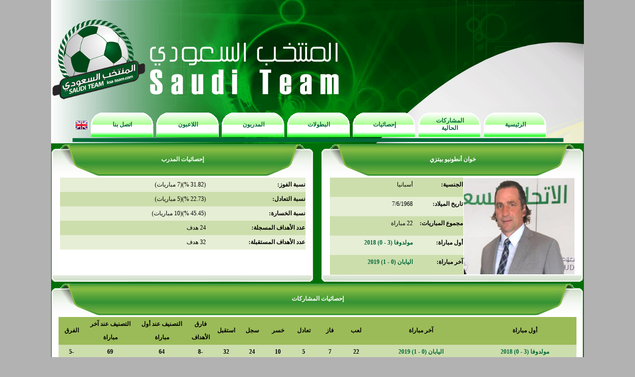

--- FILE ---
content_type: text/html; charset=windows-1256
request_url: https://ksa-team.com/coaches.php?id=49
body_size: 8101
content:




<html dir="rtl">

<head>
<meta http-equiv="Content-Language" content="ar-sa">
<meta http-equiv="Content-Type" content="text/html; charset=windows-1256">
<meta name="format-detection" content="telephone=no"/>
<title>المنتخب السعودي</title>
<link rel="stylesheet" type="text/css" href="styles.css" />
<script language="javascript" src="cal2.js"></script>
<script language="javascript" src="cal_conf2.js"></script>
<script language="javascript" type="text/javascript">

function opentex(texID)
{
if(document.getElementById(texID).style.display=='none'){
			document.getElementById(texID).style.display='';
		}else{
			document.getElementById(texID).style.display='none';
		}
}

var classid=0;
var classtype=1;
var cod=1;
function openclass(texID)
{
    classtype=texID;
    
    getclass();
    
    var texID2="td_kclass_"+texID;
    if(document.getElementById('td_kclass_1'))
    {
        document.getElementById('td_kclass_1').style.backgroundColor='';
    }
    if(document.getElementById('td_kclass_2'))
    {
        document.getElementById('td_kclass_2').style.backgroundColor='';
    }
    if(document.getElementById('td_kclass_3'))
    {
        document.getElementById('td_kclass_3').style.backgroundColor='';
    }
    if(document.getElementById(texID2))
    {
        document.getElementById(texID2).style.backgroundColor='#FFFFCC';
    }
}

function changemyclass(txt)
{
    var txt2=txt.options[txt.selectedIndex].text;
    document.getElementById('class_title').innerText=txt2;
    classid=txt.value;
    openclass(classtype);
}

function opencomp(texID)
{
    document.getElementById('cm1').style.display='none';
    document.getElementById('cm2').style.display='none';
    document.getElementById('cm3').style.display='none';
    document.getElementById('cm4').style.display='none';
    document.getElementById('cm5').style.display='none';
    
    document.getElementById('gcm1').style.border = "0px solid #000000";
    document.getElementById('gcm2').style.border = "0px solid #000000";
    document.getElementById('gcm3').style.border = "0px solid #000000";
    document.getElementById('gcm4').style.border = "0px solid #000000";
    document.getElementById('gcm5').style.border = "0px solid #000000";
    
    document.getElementById(texID).style.display='';
    document.getElementById('g'+texID).style.border = "1px solid #000000";
}

function mn_over(txt)
{
    document.getElementById('menu'+txt+'_1').style.backgroundImage='url(images/ksateam_menu2_01.png)';
    document.getElementById('menu'+txt+'_2').style.backgroundImage='url(images/ksateam_menu2_02.png)';
    document.getElementById('menu'+txt+'_3').style.backgroundImage='url(images/ksateam_menu2_03.png)';
    document.getElementById('menu'+txt+'_4').style.color='#FFFFFF';
}

function mn_out(txt)
{
    document.getElementById('menu'+txt+'_1').style.backgroundImage='url(images/ksateam_menu_01.png)';
    document.getElementById('menu'+txt+'_2').style.backgroundImage='url(images/ksateam_menu_02.png)';
    document.getElementById('menu'+txt+'_3').style.backgroundImage='url(images/ksateam_menu_03.png)';
    document.getElementById('menu'+txt+'_4').style.color='#016839';
}

function verify_fields(f1,f2,f3,f4,f5)
{
    if(f1.value=='' || f2.value=='' || f3.value=='' || f5.value=='')
    {
        alert('يجب إكمال جميع الحقول');
        return false;
    }
    else
    {
        f4.disabled=true;
	return true;
    }
    return false;
}
function gocompare(txt)
{
    if(txt==1)
    {
        var f1=document.mainform1.team.value;
        var f2="";
        var f2_val=1;
        for (i=0;i<document.mainform1.champ.length;i++)
        {
            if (document.mainform1.champ.options[i].selected)
            {
                if(document.mainform1.champ.options[i].value==0)
                {
                    f2_val=0;
                }
                if(f2=="")
                {
                    f2=document.mainform1.champ.options[i].value;
                }
                else
                {
                    f2 = f2 + "-" + document.mainform1.champ.options[i].value;
                }
            }
        }
        if(f1=='')
        {
            alert('يجب إكمال جميع الحقول');
        }
        else
        {
            var f3='';
            if(f2_val!=0)
            {
                f3='&champ='+f2;
            }
            var txt='comparison.php?type=1&team='+f1+f3;
            document.location.href=txt;
        }
    }
    else if(txt==2)
    {
        var f1_1=document.mainform2.player1.value;
        var f1_2=document.mainform2.player2.value;
        var f2=document.mainform2.champ.value;
        if(f1_1=='' || f1_2=='' || f1_1==f1_2)
        {
            alert('يجب إكمال جميع الحقول');
        }
        else
        {
            var f3='';
            if(f2!=0)
            {
                f3='&champ='+f2;
            }
            var txt='comparison.php?type=2&player1='+f1_1+'&player2='+f1_2+f3;
            document.location.href=txt;
        }
    }
    else if(txt==3)
    {
        var f1_1=document.mainform3.coach1.value;
        var f1_2=document.mainform3.coach2.value;
        var f2=document.mainform3.champ.value;
        if(f1_1=='' || f1_2=='' || f1_1==f1_2)
        {
            alert('يجب إكمال جميع الحقول');
        }
        else
        {
            var f3='';
            if(f2!=0)
            {
                f3='&champ='+f2;
            }
            var txt='comparison.php?type=3&coach1='+f1_1+'&coach2='+f1_2+f3;
            document.location.href=txt;
        }
    }
    else if(txt==4)
    {
        var f1_1=document.mainform4.champ1.value;
        var f1_2=document.mainform4.champ2.value;
        if(f1_1=='' || f1_2=='' || f1_1==f1_2)
        {
            alert('يجب إكمال جميع الحقول');
        }
        else
        {
            var txt='comparison.php?type=4&champ1='+f1_1+'&champ2='+f1_2;
            document.location.href=txt;
        }
    }
    else if(txt==5)
    {
        var f1_1=document.mainform5.year1.value;
        var f1_2=document.mainform5.year2.value;
        var f2=document.mainform5.champ.value;
        if(f1_1=='' || f1_2=='' || f1_1==f1_2)
        {
            alert('يجب إكمال جميع الحقول');
        }
        else
        {
            var f3='';
            if(f2!=0)
            {
                f3='&champ='+f2;
            }
            var txt='comparison.php?type=5&year1='+f1_1+'&year2='+f1_2+f3;
            document.location.href=txt;
        }
    }
}
</script>
</head>

<body bgcolor="#B3B2B3" topmargin="0" leftmargin="0" rightmargin="0" bottommargin="0">

<div align="center">
<table id="table_00" width="1074" border="0" cellpadding="0" cellspacing="0"  bordercolorlight="#000000" bordercolordark="#000000" style="border-collapse: collapse" dir="ltr">
<tr>
<td width="1074" valign="top">
<table id="table_01" width="1074" height="215" border="0" cellpadding="0" cellspacing="0" bordercolorlight="#000000" bordercolordark="#000000" style="border-collapse: collapse">
	<tr>
		<td background="images/ksateam_03.png" width="618" height="215" valign="bottom">
<table id="table_01" width="610" height="191" border="0" cellpadding="0" cellspacing="0" bordercolorlight="#000000" bordercolordark="#000000" style="border-collapse: collapse">
<tr>
<td width="191" align="center"><img border='0' width='190' height='190' alt='' src='logo1.png'></td>
<td width="419" align="center">&nbsp;</td>
</tr>
</table>
        </td>
		<td background="images/ksateam_04.png" width="456" height="215" align="right" valign="top">&nbsp;</td>
	</tr>
</table>
<table id="table_02" width="1074" height="74" border="0" cellpadding="0" cellspacing="0" bordercolorlight="#000000" bordercolordark="#000000" style="border-collapse: collapse" background="images/ksateam_06.png">
	<tr>
		<td width="1074" height="74">
			<table border="0" style="border-collapse: collapse" width="1074" height="70" bordercolorlight="#000000" bordercolordark="#000000" dir="rtl">
				<tr>
					<td align="center" width="80">&nbsp;</td>
					<td align="center" width="914">
						<table border="0" style="border-collapse: collapse" width="910" height="70" bordercolorlight="#000000" bordercolordark="#000000" dir="rtl">
							<tr>
								<td align="center" width="130">
									<table id="table_menu_1" width="130" height="53" border="0" cellpadding="0" cellspacing="0" dir="ltr" onmouseover="javascript:mn_over(1)" onmouseout="javascript:mn_out(1)">
										<tr>
											<td id="menu1_1" background="images/ksateam_menu_01.png" width="23" height="53">&nbsp;</td>
											<td id="menu1_2" background="images/ksateam_menu_02.png" width="85" height="53" align="center"><a id="menu1_4" class="fontmenu" href="index.php">الرئيسية<a></td>
											<td id="menu1_3" background="images/ksateam_menu_03.png" width="22" height="53">&nbsp;</td>
										</tr>
									</table>
								</td>
								<td align="center" width="130">
									<table id="table_menu_2" width="130" height="53" border="0" cellpadding="0" cellspacing="0" dir="ltr" onmouseover="javascript:mn_over(2)" onmouseout="javascript:mn_out(2)">
										<tr>
											<td id="menu2_1" background="images/ksateam_menu_01.png" width="23" height="53">&nbsp;</td>
											<td id="menu2_2" background="images/ksateam_menu_02.png" width="85" height="53" align="center"><a id="menu2_4" class="fontmenu" href="current_championships.php">المشاركات الحالية</a></td>
											<td id="menu2_3" background="images/ksateam_menu_03.png" width="22" height="53">&nbsp;</td>
										</tr>
									</table>
								</td>
								<td align="center" width="130">
									<table id="table_menu_3" width="130" height="53" border="0" cellpadding="0" cellspacing="0" dir="ltr" onmouseover="javascript:mn_over(3)" onmouseout="javascript:mn_out(3)">
										<tr>
											<td id="menu3_1" background="images/ksateam_menu_01.png" width="23" height="53">&nbsp;</td>
											<td id="menu3_2" background="images/ksateam_menu_02.png" width="85" height="53" align="center"><a id="menu3_4" class="fontmenu" href="ksa_statistics.php">إحصائيات</a></td>
											<td id="menu3_3" background="images/ksateam_menu_03.png" width="22" height="53">&nbsp;</td>
										</tr>
									</table>
								</td>
								<td align="center" width="130">
									<table id="table_menu_4" width="130" height="53" border="0" cellpadding="0" cellspacing="0" dir="ltr" onmouseover="javascript:mn_over(4)" onmouseout="javascript:mn_out(4)">
										<tr>
											<td id="menu4_1" background="images/ksateam_menu_01.png" width="23" height="53">&nbsp;</td>
											<td id="menu4_2" background="images/ksateam_menu_02.png" width="85" height="53" align="center"><a id="menu4_4" class="fontmenu" href="championships.php">البطولات</a></td>
											<td id="menu4_3" background="images/ksateam_menu_03.png" width="22" height="53">&nbsp;</td>
										</tr>
									</table>
								</td>
								<td align="center" width="130">
									<table id="table_menu_5" width="130" height="53" border="0" cellpadding="0" cellspacing="0" dir="ltr" onmouseover="javascript:mn_over(5)" onmouseout="javascript:mn_out(5)">
										<tr>
											<td id="menu5_1" background="images/ksateam_menu_01.png" width="23" height="53">&nbsp;</td>
											<td id="menu5_2" background="images/ksateam_menu_02.png" width="85" height="53" align="center"><a id="menu5_4" class="fontmenu" href="coaches.php">المدربون</a></td>
											<td id="menu5_3" background="images/ksateam_menu_03.png" width="22" height="53">&nbsp;</td>
										</tr>
									</table>
								</td>
								<td align="center" width="130">
									<table id="table_menu_6" width="130" height="53" border="0" cellpadding="0" cellspacing="0" dir="ltr" onmouseover="javascript:mn_over(6)" onmouseout="javascript:mn_out(6)">
										<tr>
											<td id="menu6_1" background="images/ksateam_menu_01.png" width="23" height="53">&nbsp;</td>
											<td id="menu6_2" background="images/ksateam_menu_02.png" width="85" height="53" align="center"><a id="menu6_4" class="fontmenu" href="players.php">اللاعبون</a></td>
											<td id="menu6_3" background="images/ksateam_menu_03.png" width="22" height="53">&nbsp;</td>
										</tr>
									</table>
								</td>
								<td align="center" width="130">
									<table id="table_menu_7" width="130" height="53" border="0" cellpadding="0" cellspacing="0" dir="ltr" onmouseover="javascript:mn_over(7)" onmouseout="javascript:mn_out(7)">
										<tr>
											<td id="menu7_1" background="images/ksateam_menu_01.png" width="23" height="53">&nbsp;</td>
											<td id="menu7_2" background="images/ksateam_menu_02.png" width="85" height="53" align="center"><a id="menu7_4" class="fontmenu" href="contact_us.php">اتصل بنا</a></td>
											<td id="menu7_3" background="images/ksateam_menu_03.png" width="22" height="53">&nbsp;</td>
										</tr>
									</table>
								</td>
							</tr>
						</table>
					</td>
					<td align="right" width="80">
              <a href='english/index.php'><img border='0' width='27' height='18' alt='English' src='images/elang.gif'></a>
                  </td>
				</tr>
			</table>
		</td>
	</tr>
</table>
<table id="table_03" width="1074" height="787" border="0" cellpadding="0" cellspacing="0" bordercolorlight="#000000" bordercolordark="#000000" style="border-collapse: collapse" dir="ltr">
	<tr>
		<td width="1074" align="center" valign="top" dir="rtl" bgcolor="#006F09" class="fontblockbody">
      <script language="javascript">
document.title=document.title+" - خوان أنطونيو بيتزي";
</script>
             <table width="1074" border="0" cellpadding="0" cellspacing="0" bordercolorlight="#000000" bordercolordark="#000000" style="border-collapse: collapse">
                    <tr>
                    <td width="530" valign="top" colspan="3">
                          
<table id='tabletitle01' width='100%' height='9' border='0' cellpadding='0' cellspacing='0' dir='ltr'>
	<tr>
		<td width='40' height='9'>
			<img src='images/ksablocktitle_01.png' width='40' height='9' alt=''></td>
		<td background='images/ksablocktitle_02.png' width='100%' height='9'>
			</td>
		<td width='41' height='9'>
			<img src='images/ksablocktitle_03.png' width='41' height='9' alt=''></td>
	</tr>
</table>
<table id='tabletitle02' width='100%' height='37' border='0' cellpadding='0' cellspacing='0' dir='ltr'>
	<tr>
		<td width='58' height='37'>
			<img src='images/ksablocktitle_04.png' width='58' height='37' alt=''></td>
		<td background='images/ksablocktitle_05.png' width='100%' height='37' align='center' valign='bottom' dir='rtl' class='fontblocktitle'>
            <a class='fontwhitea' href='coaches.php?id=49'>خوان أنطونيو بيتزي</a></td>
		<td width='58' height='37'>
			<img src='images/ksablocktitle_06.png' width='58' height='37' alt=''></td>
	</tr>
</table>
<table id='tabletitle03' width='100%' height='22' border='0' cellpadding='0' cellspacing='0' dir='ltr'>
	<tr>
		<td width='96' height='22'>
			<img src='images/ksablocktitle_07.png' width='96' height='22' alt=''></td>
		<td background='images/ksablocktitle_08.png' width='100%' height='22'>
			</td>
		<td width='96' height='22'>
			<img src='images/ksablocktitle_09.png' width='96' height='22' alt=''></td>
	</tr>
</table>
                              </td>
                    <td width="14" valign="top" ></td>
                    <td width="530" valign="top" colspan="3">
                          
<table id='tabletitle01' width='100%' height='9' border='0' cellpadding='0' cellspacing='0' dir='ltr'>
	<tr>
		<td width='40' height='9'>
			<img src='images/ksablocktitle_01.png' width='40' height='9' alt=''></td>
		<td background='images/ksablocktitle_02.png' width='100%' height='9'>
			</td>
		<td width='41' height='9'>
			<img src='images/ksablocktitle_03.png' width='41' height='9' alt=''></td>
	</tr>
</table>
<table id='tabletitle02' width='100%' height='37' border='0' cellpadding='0' cellspacing='0' dir='ltr'>
	<tr>
		<td width='58' height='37'>
			<img src='images/ksablocktitle_04.png' width='58' height='37' alt=''></td>
		<td background='images/ksablocktitle_05.png' width='100%' height='37' align='center' valign='bottom' dir='rtl' class='fontblocktitle'>
            إحصائيات المدرب</td>
		<td width='58' height='37'>
			<img src='images/ksablocktitle_06.png' width='58' height='37' alt=''></td>
	</tr>
</table>
<table id='tabletitle03' width='100%' height='22' border='0' cellpadding='0' cellspacing='0' dir='ltr'>
	<tr>
		<td width='96' height='22'>
			<img src='images/ksablocktitle_07.png' width='96' height='22' alt=''></td>
		<td background='images/ksablocktitle_08.png' width='100%' height='22'>
			</td>
		<td width='96' height='22'>
			<img src='images/ksablocktitle_09.png' width='96' height='22' alt=''></td>
	</tr>
</table>
                              </td>
                    </tr>
                    <tr>
                          
		<td width='15' background='images/ksablock_06.png'></td>
                              <td width="500" valign="top" bgcolor="#FFFFFF">
                          
<table width='100%' height='100%' border='0' cellpadding='0' cellspacing='0' dir='ltr'>
	<tr>
		<td colspan='3' width='100%' bgcolor='#FFFFFF' dir='rtl' align='center'  class='fontblockbody'>
  <font style='font-size:1pt'>&nbsp;</font>
    <table border="0" style="border-collapse: collapse" width="495" bordercolorlight="#000000" bordercolordark="#000000">
<tr>
<td align="center" class="fontblack" width="225" valign="top" rowspan="8"><a class='fontwhitea' href='coaches.php?id=49'><img border='0' width='223' height='194' alt='خوان أنطونيو بيتزي' src='allpics/coach_49.jpg'></a></td>
<td class="tabletd0 fontblack" align="right" width="100" valign="top">الجنسية:</td>
<td class="tabletd0 fontblack2" align="right"   width="170" valign="top">أسبانيا</td>
</tr>
<tr>
<td class="tabletd1 fontblack" align="right"   width="100" valign="top">تاريخ الميلاد:</td>
<td class="tabletd1 fontblack2" align="right"   width="170" valign="top">7/6/1968</td>
</tr>
<tr>
<td class="tabletd0 fontblack" align="right"   width="100" valign="top">مجموع المباريات:</td>
<td class="tabletd0 fontblack2" align="right"   width="170" valign="top">22 مباراة</td>
</tr>
<tr>
<td class="tabletd1 fontblack" align="right"   width="100" valign="top">أول مباراة:</td>
<td class="tabletd1 fontgreent" align="right"   width="170" valign="top"><a class='fontgreen' href='matches.php?id=1207'>مولدوفا (3 - 0)  2018</a></td>
</tr>
<tr>
<td class="tabletd0 fontblack" align="right"   width="100" valign="top">آخر مباراة:</td>
<td class="tabletd0 fontgreent" align="right"   width="170" valign="top"><a class='fontgreen' href='matches.php?id=1225'>اليابان (0 - 1)  2019</a></td>
</tr>
</table>
                          
    <font style='font-size:1pt'>&nbsp;</font>
</td>
	</tr>
</table>
                              </td>
                          
		<td width='15' background='images/ksablock_04.png'></td>
                        <td width="14" valign="top" ></td>
                          
		<td width='15' background='images/ksablock_06.png'></td>
                              <td width="500" valign="top" bgcolor="#FFFFFF">
                          
<table width='100%' height='100%' border='0' cellpadding='0' cellspacing='0' dir='ltr'>
	<tr>
		<td colspan='3' width='100%' bgcolor='#FFFFFF' dir='rtl' align='center'  class='fontblockbody'>
  <font style='font-size:1pt'>&nbsp;</font>
    <table border="0" style="border-collapse: collapse" width="495" bordercolorlight="#000000" bordercolordark="#000000">
<tr>
<td class="tabletd1 fontblack" align="right"   width="200" valign="top">نسبة الفوز:</td>
<td class="tabletd1 fontblack2" align="right"   width="295" valign="top">(31.82 %)(7 مباريات)</td>
</tr>
<tr>
<td class="tabletd0 fontblack" align="right"   width="200" valign="top">نسبة التعادل:</td>
<td class="tabletd0 fontblack2" align="right"   width="295" valign="top">(22.73 %)(5 مباريات)</td>
</tr>
<tr>
<td class="tabletd1 fontblack" align="right"   width="200" valign="top">نسبة الخسارة:</td>
<td class="tabletd1 fontblack2" align="right"   width="295" valign="top">(45.45 %)(10 مباريات)</td>
</tr>
<tr>
<td class="tabletd0 fontblack" align="right"   width="200" valign="top">عدد الأهداف المسجلة:</td>
<td class="tabletd0 fontblack2" align="right"   width="295" valign="top">24 هدف</td>
</tr>
<tr>
<td class="tabletd1 fontblack" align="right"   width="200" valign="top">عدد الأهداف المستقبلة:</td>
<td class="tabletd1 fontblack2" align="right"   width="295" valign="top">32 هدف</td>
</tr>
</table>
                          
    <font style='font-size:1pt'>&nbsp;</font>
</td>
	</tr>
</table>
                              </td>
                          
		<td width='15' background='images/ksablock_04.png'></td>
                        </tr>
                    <tr>
                    <td width="530" valign="top" colspan="3">
                          
<table width='100%' height='100%' border='0' cellpadding='0' cellspacing='0' dir='ltr'>
	<tr>
		<td width='15' height='14'>
			<img src='images/ksablock_07.png' width='15' height='14' alt=''></td>
		<td colspan='3' background='images/ksablock_08.png' width='100%' height='14'>
		    </td>
		<td width='15' height='14'>
			<img src='images/ksablock_09.png' width='15' height='14' alt=''></td>
	</tr>

</table>
                              </td>
                    <td width="14" valign="top" ></td>
                    <td width="530" valign="top" colspan="3">
                          
<table width='100%' height='100%' border='0' cellpadding='0' cellspacing='0' dir='ltr'>
	<tr>
		<td width='15' height='14'>
			<img src='images/ksablock_07.png' width='15' height='14' alt=''></td>
		<td colspan='3' background='images/ksablock_08.png' width='100%' height='14'>
		    </td>
		<td width='15' height='14'>
			<img src='images/ksablock_09.png' width='15' height='14' alt=''></td>
	</tr>

</table>
                              </td>
</tr>
</table>
    <p class="fontbr"></p>
             <table width="1074" border="0" cellpadding="0" cellspacing="0" bordercolorlight="#000000" bordercolordark="#000000" style="border-collapse: collapse">
                    <tr>
                    <td width="1074" valign="top" colspan="3">
                          
<table id='tabletitle01' width='100%' height='9' border='0' cellpadding='0' cellspacing='0' dir='ltr'>
	<tr>
		<td width='40' height='9'>
			<img src='images/ksablocktitle_01.png' width='40' height='9' alt=''></td>
		<td background='images/ksablocktitle_02.png' width='100%' height='9'>
			</td>
		<td width='41' height='9'>
			<img src='images/ksablocktitle_03.png' width='41' height='9' alt=''></td>
	</tr>
</table>
<table id='tabletitle02' width='100%' height='37' border='0' cellpadding='0' cellspacing='0' dir='ltr'>
	<tr>
		<td width='58' height='37'>
			<img src='images/ksablocktitle_04.png' width='58' height='37' alt=''></td>
		<td background='images/ksablocktitle_05.png' width='100%' height='37' align='center' valign='bottom' dir='rtl' class='fontblocktitle'>
            إحصائيات المشاركات</td>
		<td width='58' height='37'>
			<img src='images/ksablocktitle_06.png' width='58' height='37' alt=''></td>
	</tr>
</table>
<table id='tabletitle03' width='100%' height='22' border='0' cellpadding='0' cellspacing='0' dir='ltr'>
	<tr>
		<td width='96' height='22'>
			<img src='images/ksablocktitle_07.png' width='96' height='22' alt=''></td>
		<td background='images/ksablocktitle_08.png' width='100%' height='22'>
			</td>
		<td width='96' height='22'>
			<img src='images/ksablocktitle_09.png' width='96' height='22' alt=''></td>
	</tr>
</table>
                              </td>
                          </tr>
                    <tr>
                          
		<td width='15' background='images/ksablock_06.png'></td>
                              <td width="1044" valign="top" bgcolor="#FFFFFF">
                          
<table width='100%' height='100%' border='0' cellpadding='0' cellspacing='0' dir='ltr'>
	<tr>
		<td colspan='3' width='100%' bgcolor='#FFFFFF' dir='rtl' align='center'  class='fontblockbody'>
  <font style='font-size:1pt'>&nbsp;</font>
    <table border="0" style="border-collapse: collapse" width="100%" bordercolorlight="#000000" bordercolordark="#000000" class="fontblack">
	<tr>
 		<td class="tablehead" width="20%" align="center">أول مباراة</td>
		<td class="tablehead" width="20%" align="center">آخر مباراة</td>
		<td class="tablehead" width="5%" align="center">لعب</td>
		<td class="tablehead" width="5%" align="center">فاز</td>
		<td class="tablehead" width="5%" align="center">تعادل</td>
 		<td class="tablehead" width="5%" align="center">خسر</td>
		<td class="tablehead" width="5%" align="center">سجل</td>
		<td class="tablehead" width="5%" align="center">استقبل</td>
		<td class="tablehead" width="5%" align="center">فارق الأهداف</td>
		<td class="tablehead" width="10%" align="center">التصنيف عند أول مباراة</td>
 		<td class="tablehead" width="10%" align="center">التصنيف عند آخر مباراة</td>
		<td class="tablehead" width="5%" align="center">الفرق</td>
	</tr>
	<tr>
 		<td class="tabletd0" width="20%" align="center"><a class='fontgreen' href='matches.php?id=1207'>مولدوفا (3 - 0)  2018</a></td>
		<td class="tabletd0" width="20%" align="center"><a class='fontgreen' href='matches.php?id=1225'>اليابان (0 - 1)  2019</a></td>
		<td class="tabletd0" width="5%" align="center">22</td>
		<td class="tabletd0" width="5%" align="center">7</td>
		<td class="tabletd0" width="5%" align="center">5</td>
 		<td class="tabletd0" width="5%" align="center">10</td>
		<td class="tabletd0" width="5%" align="center">24</td>
		<td class="tabletd0" width="5%" align="center">32</td>
		<td class="tabletd0" width="5%" align="center">-8</td>
		<td class="tabletd0" width="10%" align="center">64</td>
 		<td class="tabletd0" width="10%" align="center">69</td>
		<td class="tabletd0" width="5%" align="center">-5</td>
	</tr>
        </table>
                          
    <font style='font-size:1pt'>&nbsp;</font>
</td>
	</tr>
</table>
                              </td>
                          
		<td width='15' background='images/ksablock_04.png'></td>
                              </tr>
                    <tr>
                    <td width="1074" valign="top" colspan="3">
                          
<table width='100%' height='100%' border='0' cellpadding='0' cellspacing='0' dir='ltr'>
	<tr>
		<td width='15' height='14'>
			<img src='images/ksablock_07.png' width='15' height='14' alt=''></td>
		<td colspan='3' background='images/ksablock_08.png' width='100%' height='14'>
		    </td>
		<td width='15' height='14'>
			<img src='images/ksablock_09.png' width='15' height='14' alt=''></td>
	</tr>

</table>
                              </td>
                          </tr>
                          </table>
<p class="fontbr"></p>
             <table width="1074" border="0" cellpadding="0" cellspacing="0" bordercolorlight="#000000" bordercolordark="#000000" style="border-collapse: collapse">
                    <tr>
                    <td width="1074" valign="top" colspan="3">
                          
<table id='tabletitle01' width='100%' height='9' border='0' cellpadding='0' cellspacing='0' dir='ltr'>
	<tr>
		<td width='40' height='9'>
			<img src='images/ksablocktitle_01.png' width='40' height='9' alt=''></td>
		<td background='images/ksablocktitle_02.png' width='100%' height='9'>
			</td>
		<td width='41' height='9'>
			<img src='images/ksablocktitle_03.png' width='41' height='9' alt=''></td>
	</tr>
</table>
<table id='tabletitle02' width='100%' height='37' border='0' cellpadding='0' cellspacing='0' dir='ltr'>
	<tr>
		<td width='58' height='37'>
			<img src='images/ksablocktitle_04.png' width='58' height='37' alt=''></td>
		<td background='images/ksablocktitle_05.png' width='100%' height='37' align='center' valign='bottom' dir='rtl' class='fontblocktitle'>
            المباريات التي أشرف عليها</td>
		<td width='58' height='37'>
			<img src='images/ksablocktitle_06.png' width='58' height='37' alt=''></td>
	</tr>
</table>
<table id='tabletitle03' width='100%' height='22' border='0' cellpadding='0' cellspacing='0' dir='ltr'>
	<tr>
		<td width='96' height='22'>
			<img src='images/ksablocktitle_07.png' width='96' height='22' alt=''></td>
		<td background='images/ksablocktitle_08.png' width='100%' height='22'>
			</td>
		<td width='96' height='22'>
			<img src='images/ksablocktitle_09.png' width='96' height='22' alt=''></td>
	</tr>
</table>
                              </td>
                          </tr>
                    <tr>
                          
		<td width='15' background='images/ksablock_06.png'></td>
                              <td width="1044" valign="top" bgcolor="#FFFFFF">
                          
<table width='100%' height='100%' border='0' cellpadding='0' cellspacing='0' dir='ltr'>
	<tr>
		<td colspan='3' width='100%' bgcolor='#FFFFFF' dir='rtl' align='center'  class='fontblockbody'>
  <font style='font-size:1pt'>&nbsp;</font>
    <table border="0" style="border-collapse: collapse" width="100%" bordercolorlight="#000000" bordercolordark="#000000" class="fontblack">
	<tr>
 		<td class="tablehead" width="10%" align="center">#</td>
		<td class="tablehead" width="20%" align="center">التاريخ</td>
		<td class="tablehead" width="30%" align="center" colspan="2">المباراة</td>
		<td class="tablehead" width="10%" align="center">النتيجة</td>
		<td class="tablehead" width="30%" align="center">البطولة</td>
	</tr>
	<tr>
		<td class="tabletd0" width="10%" align="center">1</td>
		<td class="tabletd0" width="20%" align="center">26/2/2018</td>
		<td class="tabletd0" width="15%" align="center"><img border='0' alt='السعودية' src='flags/country_tiny_1.jpg'><br>السعودية</td>
		<td class="tabletd0" width="15%" align="center"><img border='0' alt='مولدوفا' src='flags/country_tiny_122.jpg'><br>مولدوفا</td>
		<td class="tabletd0" width="10%" align="center"><a class='fontgreen' href='matches.php?id=1207'>(3 - 0)</a></td>
		<td class="tabletd0" width="30%" align="center"><a href='championships.php?id=58' class='fontgreen'>مباريات ودية دولية</a></td>
	</tr>
    	<tr>
		<td class="tabletd1" width="10%" align="center">2</td>
		<td class="tabletd1" width="20%" align="center">28/2/2018</td>
		<td class="tabletd1" width="15%" align="center"><img border='0' alt='العراق' src='flags/country_tiny_91.jpg'><br>العراق</td>
		<td class="tabletd1" width="15%" align="center"><img border='0' alt='السعودية' src='flags/country_tiny_1.jpg'><br>السعودية</td>
		<td class="tabletd1" width="10%" align="center"><a class='fontgreen' href='matches.php?id=1199'>(4 - 1)</a></td>
		<td class="tabletd1" width="30%" align="center"><a href='championships.php?id=58' class='fontgreen'>مباريات ودية دولية</a></td>
	</tr>
    	<tr>
		<td class="tabletd0" width="10%" align="center">3</td>
		<td class="tabletd0" width="20%" align="center">23/3/2018</td>
		<td class="tabletd0" width="15%" align="center"><img border='0' alt='السعودية' src='flags/country_tiny_1.jpg'><br>السعودية</td>
		<td class="tabletd0" width="15%" align="center"><img border='0' alt='أوكرانيا' src='flags/country_tiny_187.jpg'><br>أوكرانيا</td>
		<td class="tabletd0" width="10%" align="center"><a class='fontgreen' href='matches.php?id=1200'>(1 - 1)</a></td>
		<td class="tabletd0" width="30%" align="center"><a href='championships.php?id=58' class='fontgreen'>مباريات ودية دولية</a></td>
	</tr>
    	<tr>
		<td class="tabletd1" width="10%" align="center">4</td>
		<td class="tabletd1" width="20%" align="center">27/3/2018</td>
		<td class="tabletd1" width="15%" align="center"><img border='0' alt='بلجيكا' src='flags/country_tiny_21.jpg'><br>بلجيكا</td>
		<td class="tabletd1" width="15%" align="center"><img border='0' alt='السعودية' src='flags/country_tiny_1.jpg'><br>السعودية</td>
		<td class="tabletd1" width="10%" align="center"><a class='fontgreen' href='matches.php?id=1201'>(4 - 0)</a></td>
		<td class="tabletd1" width="30%" align="center"><a href='championships.php?id=58' class='fontgreen'>مباريات ودية دولية</a></td>
	</tr>
    	<tr>
		<td class="tabletd0" width="10%" align="center">5</td>
		<td class="tabletd0" width="20%" align="center">9/5/2018</td>
		<td class="tabletd0" width="15%" align="center"><img border='0' alt='السعودية' src='flags/country_tiny_1.jpg'><br>السعودية</td>
		<td class="tabletd0" width="15%" align="center"><img border='0' alt='الجزائر' src='flags/country_tiny_4.jpg'><br>الجزائر</td>
		<td class="tabletd0" width="10%" align="center"><a class='fontgreen' href='matches.php?id=1208'>(2 - 0)</a></td>
		<td class="tabletd0" width="30%" align="center"><a href='championships.php?id=58' class='fontgreen'>مباريات ودية دولية</a></td>
	</tr>
    	<tr>
		<td class="tabletd1" width="10%" align="center">6</td>
		<td class="tabletd1" width="20%" align="center">15/5/2018</td>
		<td class="tabletd1" width="15%" align="center"><img border='0' alt='السعودية' src='flags/country_tiny_1.jpg'><br>السعودية</td>
		<td class="tabletd1" width="15%" align="center"><img border='0' alt='اليونان' src='flags/country_tiny_76.jpg'><br>اليونان</td>
		<td class="tabletd1" width="10%" align="center"><a class='fontgreen' href='matches.php?id=1209'>(2 - 0)</a></td>
		<td class="tabletd1" width="30%" align="center"><a href='championships.php?id=58' class='fontgreen'>مباريات ودية دولية</a></td>
	</tr>
    	<tr>
		<td class="tabletd0" width="10%" align="center">7</td>
		<td class="tabletd0" width="20%" align="center">28/5/2018</td>
		<td class="tabletd0" width="15%" align="center"><img border='0' alt='إيطاليا' src='flags/country_tiny_93.jpg'><br>إيطاليا</td>
		<td class="tabletd0" width="15%" align="center"><img border='0' alt='السعودية' src='flags/country_tiny_1.jpg'><br>السعودية</td>
		<td class="tabletd0" width="10%" align="center"><a class='fontgreen' href='matches.php?id=1204'>(2 - 1)</a></td>
		<td class="tabletd0" width="30%" align="center"><a href='championships.php?id=58' class='fontgreen'>مباريات ودية دولية</a></td>
	</tr>
    	<tr>
		<td class="tabletd1" width="10%" align="center">8</td>
		<td class="tabletd1" width="20%" align="center">3/6/2018</td>
		<td class="tabletd1" width="15%" align="center"><img border='0' alt='السعودية' src='flags/country_tiny_1.jpg'><br>السعودية</td>
		<td class="tabletd1" width="15%" align="center"><img border='0' alt='بيرو' src='flags/country_tiny_142.jpg'><br>بيرو</td>
		<td class="tabletd1" width="10%" align="center"><a class='fontgreen' href='matches.php?id=1205'>(0 - 3)</a></td>
		<td class="tabletd1" width="30%" align="center"><a href='championships.php?id=58' class='fontgreen'>مباريات ودية دولية</a></td>
	</tr>
    	<tr>
		<td class="tabletd0" width="10%" align="center">9</td>
		<td class="tabletd0" width="20%" align="center">8/6/2018</td>
		<td class="tabletd0" width="15%" align="center"><img border='0' alt='المانيا' src='flags/country_tiny_74.jpg'><br>المانيا</td>
		<td class="tabletd0" width="15%" align="center"><img border='0' alt='السعودية' src='flags/country_tiny_1.jpg'><br>السعودية</td>
		<td class="tabletd0" width="10%" align="center"><a class='fontgreen' href='matches.php?id=1206'>(2 - 1)</a></td>
		<td class="tabletd0" width="30%" align="center"><a href='championships.php?id=58' class='fontgreen'>مباريات ودية دولية</a></td>
	</tr>
    	<tr>
		<td class="tabletd1" width="10%" align="center">10</td>
		<td class="tabletd1" width="20%" align="center">14/6/2018</td>
		<td class="tabletd1" width="15%" align="center"><img border='0' alt='روسيا' src='flags/country_tiny_150.jpg'><br>روسيا</td>
		<td class="tabletd1" width="15%" align="center"><img border='0' alt='السعودية' src='flags/country_tiny_1.jpg'><br>السعودية</td>
		<td class="tabletd1" width="10%" align="center"><a class='fontgreen' href='matches.php?id=1190'>(5 - 0)</a></td>
		<td class="tabletd1" width="30%" align="center"><a href='championships.php?id=100' class='fontgreen'>كأس العالم 2018 - روسيا</a></td>
	</tr>
    	<tr>
		<td class="tabletd0" width="10%" align="center">11</td>
		<td class="tabletd0" width="20%" align="center">20/6/2018</td>
		<td class="tabletd0" width="15%" align="center"><img border='0' alt='أوروجواي' src='flags/country_tiny_189.jpg'><br>أوروجواي</td>
		<td class="tabletd0" width="15%" align="center"><img border='0' alt='السعودية' src='flags/country_tiny_1.jpg'><br>السعودية</td>
		<td class="tabletd0" width="10%" align="center"><a class='fontgreen' href='matches.php?id=1191'>(1 - 0)</a></td>
		<td class="tabletd0" width="30%" align="center"><a href='championships.php?id=100' class='fontgreen'>كأس العالم 2018 - روسيا</a></td>
	</tr>
    	<tr>
		<td class="tabletd1" width="10%" align="center">12</td>
		<td class="tabletd1" width="20%" align="center">25/6/2018</td>
		<td class="tabletd1" width="15%" align="center"><img border='0' alt='السعودية' src='flags/country_tiny_1.jpg'><br>السعودية</td>
		<td class="tabletd1" width="15%" align="center"><img border='0' alt='مصر' src='flags/country_tiny_59.jpg'><br>مصر</td>
		<td class="tabletd1" width="10%" align="center"><a class='fontgreen' href='matches.php?id=1192'>(2 - 1)</a></td>
		<td class="tabletd1" width="30%" align="center"><a href='championships.php?id=100' class='fontgreen'>كأس العالم 2018 - روسيا</a></td>
	</tr>
    	<tr>
		<td class="tabletd0" width="10%" align="center">13</td>
		<td class="tabletd0" width="20%" align="center">10/9/2018</td>
		<td class="tabletd0" width="15%" align="center"><img border='0' alt='السعودية' src='flags/country_tiny_1.jpg'><br>السعودية</td>
		<td class="tabletd0" width="15%" align="center"><img border='0' alt='بوليفيا' src='flags/country_tiny_26.jpg'><br>بوليفيا</td>
		<td class="tabletd0" width="10%" align="center"><a class='fontgreen' href='matches.php?id=1216'>(2 - 2)</a></td>
		<td class="tabletd0" width="30%" align="center"><a href='championships.php?id=58' class='fontgreen'>مباريات ودية دولية</a></td>
	</tr>
    	<tr>
		<td class="tabletd1" width="10%" align="center">14</td>
		<td class="tabletd1" width="20%" align="center">12/10/2018</td>
		<td class="tabletd1" width="15%" align="center"><img border='0' alt='السعودية' src='flags/country_tiny_1.jpg'><br>السعودية</td>
		<td class="tabletd1" width="15%" align="center"><img border='0' alt='البرازيل' src='flags/country_tiny_29.jpg'><br>البرازيل</td>
		<td class="tabletd1" width="10%" align="center"><a class='fontgreen' href='matches.php?id=1217'>(0 - 2)</a></td>
		<td class="tabletd1" width="30%" align="center"><a href='championships.php?id=103' class='fontgreen'>بطولة سوبر كلاسيكو 2018 - السعودية</a></td>
	</tr>
    	<tr>
		<td class="tabletd0" width="10%" align="center">15</td>
		<td class="tabletd0" width="20%" align="center">15/10/2018</td>
		<td class="tabletd0" width="15%" align="center"><img border='0' alt='السعودية' src='flags/country_tiny_1.jpg'><br>السعودية</td>
		<td class="tabletd0" width="15%" align="center"><img border='0' alt='العراق' src='flags/country_tiny_91.jpg'><br>العراق</td>
		<td class="tabletd0" width="10%" align="center"><a class='fontgreen' href='matches.php?id=1218'>(1 - 1)</a></td>
		<td class="tabletd0" width="30%" align="center"><a href='championships.php?id=103' class='fontgreen'>بطولة سوبر كلاسيكو 2018 - السعودية</a></td>
	</tr>
    	<tr>
		<td class="tabletd1" width="10%" align="center">16</td>
		<td class="tabletd1" width="20%" align="center">16/11/2018</td>
		<td class="tabletd1" width="15%" align="center"><img border='0' alt='السعودية' src='flags/country_tiny_1.jpg'><br>السعودية</td>
		<td class="tabletd1" width="15%" align="center"><img border='0' alt='اليمن' src='flags/country_tiny_196.jpg'><br>اليمن</td>
		<td class="tabletd1" width="10%" align="center"><a class='fontgreen' href='matches.php?id=1219'>(1 - 0)</a></td>
		<td class="tabletd1" width="30%" align="center"><a href='championships.php?id=58' class='fontgreen'>مباريات ودية دولية</a></td>
	</tr>
    	<tr>
		<td class="tabletd0" width="10%" align="center">17</td>
		<td class="tabletd0" width="20%" align="center">20/11/2018</td>
		<td class="tabletd0" width="15%" align="center"><img border='0' alt='الأردن' src='flags/country_tiny_96.jpg'><br>الأردن</td>
		<td class="tabletd0" width="15%" align="center"><img border='0' alt='السعودية' src='flags/country_tiny_1.jpg'><br>السعودية</td>
		<td class="tabletd0" width="10%" align="center"><a class='fontgreen' href='matches.php?id=1220'>(1 - 1)</a></td>
		<td class="tabletd0" width="30%" align="center"><a href='championships.php?id=58' class='fontgreen'>مباريات ودية دولية</a></td>
	</tr>
    	<tr>
		<td class="tabletd1" width="10%" align="center">18</td>
		<td class="tabletd1" width="20%" align="center">31/12/2018</td>
		<td class="tabletd1" width="15%" align="center"><img border='0' alt='السعودية' src='flags/country_tiny_1.jpg'><br>السعودية</td>
		<td class="tabletd1" width="15%" align="center"><img border='0' alt='كوريا الجنوبية' src='flags/country_tiny_100.jpg'><br>كوريا الجنوبية</td>
		<td class="tabletd1" width="10%" align="center"><a class='fontgreen' href='matches.php?id=1221'>(0 - 0)</a></td>
		<td class="tabletd1" width="30%" align="center"><a href='championships.php?id=58' class='fontgreen'>مباريات ودية دولية</a></td>
	</tr>
    	<tr>
		<td class="tabletd0" width="10%" align="center">19</td>
		<td class="tabletd0" width="20%" align="center">8/1/2019</td>
		<td class="tabletd0" width="15%" align="center"><img border='0' alt='السعودية' src='flags/country_tiny_1.jpg'><br>السعودية</td>
		<td class="tabletd0" width="15%" align="center"><img border='0' alt='كوريا الشمالية' src='flags/country_tiny_99.jpg'><br>كوريا الشمالية</td>
		<td class="tabletd0" width="10%" align="center"><a class='fontgreen' href='matches.php?id=1210'>(4 - 0)</a></td>
		<td class="tabletd0" width="30%" align="center"><a href='championships.php?id=102' class='fontgreen'>كأس آسيا 2019- الامارات</a></td>
	</tr>
    	<tr>
		<td class="tabletd1" width="10%" align="center">20</td>
		<td class="tabletd1" width="20%" align="center">12/1/2019</td>
		<td class="tabletd1" width="15%" align="center"><img border='0' alt='لبنان' src='flags/country_tiny_105.jpg'><br>لبنان</td>
		<td class="tabletd1" width="15%" align="center"><img border='0' alt='السعودية' src='flags/country_tiny_1.jpg'><br>السعودية</td>
		<td class="tabletd1" width="10%" align="center"><a class='fontgreen' href='matches.php?id=1211'>(0 - 2)</a></td>
		<td class="tabletd1" width="30%" align="center"><a href='championships.php?id=102' class='fontgreen'>كأس آسيا 2019- الامارات</a></td>
	</tr>
    	<tr>
		<td class="tabletd0" width="10%" align="center">21</td>
		<td class="tabletd0" width="20%" align="center">17/1/2019</td>
		<td class="tabletd0" width="15%" align="center"><img border='0' alt='السعودية' src='flags/country_tiny_1.jpg'><br>السعودية</td>
		<td class="tabletd0" width="15%" align="center"><img border='0' alt='قطر' src='flags/country_tiny_147.jpg'><br>قطر</td>
		<td class="tabletd0" width="10%" align="center"><a class='fontgreen' href='matches.php?id=1212'>(0 - 2)</a></td>
		<td class="tabletd0" width="30%" align="center"><a href='championships.php?id=102' class='fontgreen'>كأس آسيا 2019- الامارات</a></td>
	</tr>
    	<tr>
		<td class="tabletd1" width="10%" align="center">22</td>
		<td class="tabletd1" width="20%" align="center">21/1/2019</td>
		<td class="tabletd1" width="15%" align="center"><img border='0' alt='اليابان' src='flags/country_tiny_95.jpg'><br>اليابان</td>
		<td class="tabletd1" width="15%" align="center"><img border='0' alt='السعودية' src='flags/country_tiny_1.jpg'><br>السعودية</td>
		<td class="tabletd1" width="10%" align="center"><a class='fontgreen' href='matches.php?id=1225'>(1 - 0)</a></td>
		<td class="tabletd1" width="30%" align="center"><a href='championships.php?id=102' class='fontgreen'>كأس آسيا 2019- الامارات</a></td>
	</tr>
    </table>
                          
    <font style='font-size:1pt'>&nbsp;</font>
</td>
	</tr>
</table>
                              </td>
                          
		<td width='15' background='images/ksablock_04.png'></td>
                              </tr>
                    <tr>
                    <td width="1074" valign="top" colspan="3">
                          
<table width='100%' height='100%' border='0' cellpadding='0' cellspacing='0' dir='ltr'>
	<tr>
		<td width='15' height='14'>
			<img src='images/ksablock_07.png' width='15' height='14' alt=''></td>
		<td colspan='3' background='images/ksablock_08.png' width='100%' height='14'>
		    </td>
		<td width='15' height='14'>
			<img src='images/ksablock_09.png' width='15' height='14' alt=''></td>
	</tr>

</table>
                              </td>
                          </tr>
                          </table>
                          
<p class="fontbr"></p>
             <table width="1074" border="0" cellpadding="0" cellspacing="0" bordercolorlight="#000000" bordercolordark="#000000" style="border-collapse: collapse">
                    <tr>
                    <td width="530" valign="top" colspan="3">
                          
<table id='tabletitle01' width='100%' height='9' border='0' cellpadding='0' cellspacing='0' dir='ltr'>
	<tr>
		<td width='40' height='9'>
			<img src='images/ksablocktitle_01.png' width='40' height='9' alt=''></td>
		<td background='images/ksablocktitle_02.png' width='100%' height='9'>
			</td>
		<td width='41' height='9'>
			<img src='images/ksablocktitle_03.png' width='41' height='9' alt=''></td>
	</tr>
</table>
<table id='tabletitle02' width='100%' height='37' border='0' cellpadding='0' cellspacing='0' dir='ltr'>
	<tr>
		<td width='58' height='37'>
			<img src='images/ksablocktitle_04.png' width='58' height='37' alt=''></td>
		<td background='images/ksablocktitle_05.png' width='100%' height='37' align='center' valign='bottom' dir='rtl' class='fontblocktitle'>
            إحصائيات المشاركات</td>
		<td width='58' height='37'>
			<img src='images/ksablocktitle_06.png' width='58' height='37' alt=''></td>
	</tr>
</table>
<table id='tabletitle03' width='100%' height='22' border='0' cellpadding='0' cellspacing='0' dir='ltr'>
	<tr>
		<td width='96' height='22'>
			<img src='images/ksablocktitle_07.png' width='96' height='22' alt=''></td>
		<td background='images/ksablocktitle_08.png' width='100%' height='22'>
			</td>
		<td width='96' height='22'>
			<img src='images/ksablocktitle_09.png' width='96' height='22' alt=''></td>
	</tr>
</table>
                              </td>
                    <td width="14" valign="top" ></td>
                    <td width="530" valign="top" colspan="3">
                          
<table id='tabletitle01' width='100%' height='9' border='0' cellpadding='0' cellspacing='0' dir='ltr'>
	<tr>
		<td width='40' height='9'>
			<img src='images/ksablocktitle_01.png' width='40' height='9' alt=''></td>
		<td background='images/ksablocktitle_02.png' width='100%' height='9'>
			</td>
		<td width='41' height='9'>
			<img src='images/ksablocktitle_03.png' width='41' height='9' alt=''></td>
	</tr>
</table>
<table id='tabletitle02' width='100%' height='37' border='0' cellpadding='0' cellspacing='0' dir='ltr'>
	<tr>
		<td width='58' height='37'>
			<img src='images/ksablocktitle_04.png' width='58' height='37' alt=''></td>
		<td background='images/ksablocktitle_05.png' width='100%' height='37' align='center' valign='bottom' dir='rtl' class='fontblocktitle'>
            إحصائيات الهدافين</td>
		<td width='58' height='37'>
			<img src='images/ksablocktitle_06.png' width='58' height='37' alt=''></td>
	</tr>
</table>
<table id='tabletitle03' width='100%' height='22' border='0' cellpadding='0' cellspacing='0' dir='ltr'>
	<tr>
		<td width='96' height='22'>
			<img src='images/ksablocktitle_07.png' width='96' height='22' alt=''></td>
		<td background='images/ksablocktitle_08.png' width='100%' height='22'>
			</td>
		<td width='96' height='22'>
			<img src='images/ksablocktitle_09.png' width='96' height='22' alt=''></td>
	</tr>
</table>
                              </td>
                    </tr>
                    <tr>
                          
		<td width='15' background='images/ksablock_06.png'></td>
                              <td width="500" valign="top" bgcolor="#FFFFFF">
                          
<table width='100%' height='100%' border='0' cellpadding='0' cellspacing='0' dir='ltr'>
	<tr>
		<td colspan='3' width='100%' bgcolor='#FFFFFF' dir='rtl' align='center'  class='fontblockbody'>
  <font style='font-size:1pt'>&nbsp;</font>
    <table border="0" style="border-collapse: collapse" width="495" bordercolorlight="#000000" bordercolordark="#000000">
<tr>
<td align="center" class="tablehead fontblack" width="46" >#</td>
<td align="center" class="tablehead fontblack" width="183" >اسم اللاعب</td>
<td align="center" class="tablehead fontblack" width="133" >عدد المباريات</td>
<td align="center" class="tablehead fontblack" width="133" >عدد الدقائق</td>
</tr>
	<tr>
		<td class="tabletd0 fontblack" align="center" width="46">1</td>
		<td class="tabletd0 fontblack" align="center" width="183"><a href="players.php?id=522" class="fontgreen">عبدالله عطيف</a></td>
		<td class="tabletd0 fontblack" align="center" width="133">19</td>
		<td class="tabletd0 fontblack" align="center" width="133">1629</td>
</tr>
	<tr>
		<td class="tabletd1 fontblack" align="center" width="46">2</td>
		<td class="tabletd1 fontblack" align="center" width="183"><a href="players.php?id=433" class="fontgreen">ياسر الشهراني</a></td>
		<td class="tabletd1 fontblack" align="center" width="133">18</td>
		<td class="tabletd1 fontblack" align="center" width="133">1478</td>
</tr>
	<tr>
		<td class="tabletd0 fontblack" align="center" width="46">3</td>
		<td class="tabletd0 fontblack" align="center" width="183"><a href="players.php?id=519" class="fontgreen">حسين المقهوي</a></td>
		<td class="tabletd0 fontblack" align="center" width="133">18</td>
		<td class="tabletd0 fontblack" align="center" width="133">1247</td>
</tr>
	<tr>
		<td class="tabletd1 fontblack" align="center" width="46">4</td>
		<td class="tabletd1 fontblack" align="center" width="183"><a href="players.php?id=432" class="fontgreen">سالم الدوسري</a></td>
		<td class="tabletd1 fontblack" align="center" width="133">17</td>
		<td class="tabletd1 fontblack" align="center" width="133">1407</td>
</tr>
	<tr>
		<td class="tabletd0 fontblack" align="center" width="46">5</td>
		<td class="tabletd0 fontblack" align="center" width="183"><a href="players.php?id=469" class="fontgreen">فهد المولد</a></td>
		<td class="tabletd0 fontblack" align="center" width="133">17</td>
		<td class="tabletd0 fontblack" align="center" width="133">1044</td>
</tr>
	<tr>
		<td class="tabletd1 fontblack" align="center" width="46">6</td>
		<td class="tabletd1 fontblack" align="center" width="183"><a href="players.php?id=204" class="fontgreen">يحيى الشهري</a></td>
		<td class="tabletd1 fontblack" align="center" width="133">17</td>
		<td class="tabletd1 fontblack" align="center" width="133">823</td>
</tr>
	<tr>
		<td class="tabletd0 fontblack" align="center" width="46">7</td>
		<td class="tabletd0 fontblack" align="center" width="183"><a href="players.php?id=391" class="fontgreen">هتان باهبري</a></td>
		<td class="tabletd0 fontblack" align="center" width="133">16</td>
		<td class="tabletd0 fontblack" align="center" width="133">1056</td>
</tr>
	<tr>
		<td class="tabletd1 fontblack" align="center" width="46">8</td>
		<td class="tabletd1 fontblack" align="center" width="183"><a href="players.php?id=1084" class="fontgreen">محمد البريك</a></td>
		<td class="tabletd1 fontblack" align="center" width="133">15</td>
		<td class="tabletd1 fontblack" align="center" width="133">1198</td>
</tr>
	<tr>
		<td class="tabletd0 fontblack" align="center" width="46">9</td>
		<td class="tabletd0 fontblack" align="center" width="183"><a href="players.php?id=1150" class="fontgreen">علي البليهي</a></td>
		<td class="tabletd0 fontblack" align="center" width="133">15</td>
		<td class="tabletd0 fontblack" align="center" width="133">1122</td>
</tr>
	<tr>
		<td class="tabletd1 fontblack" align="center" width="46">10</td>
		<td class="tabletd1 fontblack" align="center" width="183"><a href="players.php?id=527" class="fontgreen">محمد العويس</a></td>
		<td class="tabletd1 fontblack" align="center" width="133">13</td>
		<td class="tabletd1 fontblack" align="center" width="133">1120</td>
</tr>
	<tr>
		<td class="tabletd0 fontblack" align="center" width="46">11</td>
		<td class="tabletd0 fontblack" align="center" width="183"><a href="players.php?id=544" class="fontgreen">عمر هوساوي</a></td>
		<td class="tabletd0 fontblack" align="center" width="133">12</td>
		<td class="tabletd0 fontblack" align="center" width="133">1033</td>
</tr>
	<tr>
		<td class="tabletd1 fontblack" align="center" width="46">12</td>
		<td class="tabletd1 fontblack" align="center" width="183"><a href="players.php?id=383" class="fontgreen">سلمان الفرج</a></td>
		<td class="tabletd1 fontblack" align="center" width="133">11</td>
		<td class="tabletd1 fontblack" align="center" width="133">926</td>
</tr>
	<tr>
		<td class="tabletd0 fontblack" align="center" width="46">13</td>
		<td class="tabletd0 fontblack" align="center" width="183"><a href="players.php?id=88" class="fontgreen">تيسير الجاسم</a></td>
		<td class="tabletd0 fontblack" align="center" width="133">10</td>
		<td class="tabletd0 fontblack" align="center" width="133">738</td>
</tr>
	<tr>
		<td class="tabletd1 fontblack" align="center" width="46">14</td>
		<td class="tabletd1 fontblack" align="center" width="183"><a href="players.php?id=80" class="fontgreen">أسامة هوساوي</a></td>
		<td class="tabletd1 fontblack" align="center" width="133">9</td>
		<td class="tabletd1 fontblack" align="center" width="133">747</td>
</tr>
	<tr>
		<td class="tabletd0 fontblack" align="center" width="46">15</td>
		<td class="tabletd0 fontblack" align="center" width="183"><a href="players.php?id=99" class="fontgreen">محمد السهلاوي</a></td>
		<td class="tabletd0 fontblack" align="center" width="133">9</td>
		<td class="tabletd0 fontblack" align="center" width="133">536</td>
</tr>
	<tr>
		<td class="tabletd1 fontblack" align="center" width="46">16</td>
		<td class="tabletd1 fontblack" align="center" width="183"><a href="players.php?id=1173" class="fontgreen">عبدالرحمن غريب</a></td>
		<td class="tabletd1 fontblack" align="center" width="133">9</td>
		<td class="tabletd1 fontblack" align="center" width="133">236</td>
</tr>
	<tr>
		<td class="tabletd0 fontblack" align="center" width="46">17</td>
		<td class="tabletd0 fontblack" align="center" width="183"><a href="players.php?id=1171" class="fontgreen">عبدالعزيز البيشي</a></td>
		<td class="tabletd0 fontblack" align="center" width="133">8</td>
		<td class="tabletd0 fontblack" align="center" width="133">527</td>
</tr>
	<tr>
		<td class="tabletd1 fontblack" align="center" width="46">18</td>
		<td class="tabletd1 fontblack" align="center" width="183"><a href="players.php?id=1140" class="fontgreen">عبدالله الخيبري</a></td>
		<td class="tabletd1 fontblack" align="center" width="133">8</td>
		<td class="tabletd1 fontblack" align="center" width="133">217</td>
</tr>
	<tr>
		<td class="tabletd0 fontblack" align="center" width="46">19</td>
		<td class="tabletd0 fontblack" align="center" width="183"><a href="players.php?id=518" class="fontgreen">محمد الفتيل</a></td>
		<td class="tabletd0 fontblack" align="center" width="133">7</td>
		<td class="tabletd0 fontblack" align="center" width="133">541</td>
</tr>
	<tr>
		<td class="tabletd1 fontblack" align="center" width="46">20</td>
		<td class="tabletd1 fontblack" align="center" width="183"><a href="players.php?id=1105" class="fontgreen">محمد كنو</a></td>
		<td class="tabletd1 fontblack" align="center" width="133">7</td>
		<td class="tabletd1 fontblack" align="center" width="133">253</td>
</tr>
	<tr>
		<td class="tabletd0 fontblack" align="center" width="46">21</td>
		<td class="tabletd0 fontblack" align="center" width="183"><a href="players.php?id=205" class="fontgreen">منصور الحربي</a></td>
		<td class="tabletd0 fontblack" align="center" width="133">6</td>
		<td class="tabletd0 fontblack" align="center" width="133">450</td>
</tr>
	<tr>
		<td class="tabletd1 fontblack" align="center" width="46">22</td>
		<td class="tabletd1 fontblack" align="center" width="183"><a href="players.php?id=534" class="fontgreen">معتز هوساوي</a></td>
		<td class="tabletd1 fontblack" align="center" width="133">6</td>
		<td class="tabletd1 fontblack" align="center" width="133">333</td>
</tr>
	<tr>
		<td class="tabletd0 fontblack" align="center" width="46">23</td>
		<td class="tabletd0 fontblack" align="center" width="183"><a href="players.php?id=1057" class="fontgreen">سعيد المولد</a></td>
		<td class="tabletd0 fontblack" align="center" width="133">6</td>
		<td class="tabletd0 fontblack" align="center" width="133">332</td>
</tr>
	<tr>
		<td class="tabletd1 fontblack" align="center" width="46">24</td>
		<td class="tabletd1 fontblack" align="center" width="183"><a href="players.php?id=1107" class="fontgreen">محمد الكويكبي</a></td>
		<td class="tabletd1 fontblack" align="center" width="133">5</td>
		<td class="tabletd1 fontblack" align="center" width="133">185</td>
</tr>
	<tr>
		<td class="tabletd0 fontblack" align="center" width="46">25</td>
		<td class="tabletd0 fontblack" align="center" width="183"><a href="players.php?id=96" class="fontgreen">إبراهيم غالب</a></td>
		<td class="tabletd0 fontblack" align="center" width="133">5</td>
		<td class="tabletd0 fontblack" align="center" width="133">138</td>
</tr>
	<tr>
		<td class="tabletd1 fontblack" align="center" width="46">26</td>
		<td class="tabletd1 fontblack" align="center" width="183"><a href="players.php?id=416" class="fontgreen">عبدالله المعيوف</a></td>
		<td class="tabletd1 fontblack" align="center" width="133">4</td>
		<td class="tabletd1 fontblack" align="center" width="133">360</td>
</tr>
	<tr>
		<td class="tabletd0 fontblack" align="center" width="46">27</td>
		<td class="tabletd0 fontblack" align="center" width="183"><a href="players.php?id=1181" class="fontgreen">حمدان الشمراني</a></td>
		<td class="tabletd0 fontblack" align="center" width="133">4</td>
		<td class="tabletd0 fontblack" align="center" width="133">189</td>
</tr>
	<tr>
		<td class="tabletd1 fontblack" align="center" width="46">28</td>
		<td class="tabletd1 fontblack" align="center" width="183"><a href="players.php?id=27" class="fontgreen">حسين عبدالغني</a></td>
		<td class="tabletd1 fontblack" align="center" width="133">4</td>
		<td class="tabletd1 fontblack" align="center" width="133">133</td>
</tr>
	<tr>
		<td class="tabletd0 fontblack" align="center" width="46">29</td>
		<td class="tabletd0 fontblack" align="center" width="183"><a href="players.php?id=1151" class="fontgreen">هارون كمارا</a></td>
		<td class="tabletd0 fontblack" align="center" width="133">4</td>
		<td class="tabletd0 fontblack" align="center" width="133">122</td>
</tr>
	<tr>
		<td class="tabletd1 fontblack" align="center" width="46">30</td>
		<td class="tabletd1 fontblack" align="center" width="183"><a href="players.php?id=95" class="fontgreen">مهند عسيري</a></td>
		<td class="tabletd1 fontblack" align="center" width="133">4</td>
		<td class="tabletd1 fontblack" align="center" width="133">109</td>
</tr>
	<tr>
		<td class="tabletd0 fontblack" align="center" width="46">31</td>
		<td class="tabletd0 fontblack" align="center" width="183"><a href="players.php?id=1183" class="fontgreen">محمد الصيعري</a></td>
		<td class="tabletd0 fontblack" align="center" width="133">4</td>
		<td class="tabletd0 fontblack" align="center" width="133">83</td>
</tr>
	<tr>
		<td class="tabletd1 fontblack" align="center" width="46">32</td>
		<td class="tabletd1 fontblack" align="center" width="183"><a href="players.php?id=104" class="fontgreen">ياسر المسيليم</a></td>
		<td class="tabletd1 fontblack" align="center" width="133">3</td>
		<td class="tabletd1 fontblack" align="center" width="133">270</td>
</tr>
	<tr>
		<td class="tabletd0 fontblack" align="center" width="46">33</td>
		<td class="tabletd0 fontblack" align="center" width="183"><a href="players.php?id=112" class="fontgreen">حسن معاذ</a></td>
		<td class="tabletd0 fontblack" align="center" width="133">3</td>
		<td class="tabletd0 fontblack" align="center" width="133">91</td>
</tr>
	<tr>
		<td class="tabletd1 fontblack" align="center" width="46">34</td>
		<td class="tabletd1 fontblack" align="center" width="183"><a href="players.php?id=463" class="fontgreen">سلمان مؤشر</a></td>
		<td class="tabletd1 fontblack" align="center" width="133">3</td>
		<td class="tabletd1 fontblack" align="center" width="133">85</td>
</tr>
	<tr>
		<td class="tabletd0 fontblack" align="center" width="46">35</td>
		<td class="tabletd0 fontblack" align="center" width="183"><a href="players.php?id=121" class="fontgreen">عبدالملك الخيبري</a></td>
		<td class="tabletd0 fontblack" align="center" width="133">3</td>
		<td class="tabletd0 fontblack" align="center" width="133">75</td>
</tr>
	<tr>
		<td class="tabletd1 fontblack" align="center" width="46">36</td>
		<td class="tabletd1 fontblack" align="center" width="183"><a href="players.php?id=411" class="fontgreen">مصطفى ملائكة</a></td>
		<td class="tabletd1 fontblack" align="center" width="133">2</td>
		<td class="tabletd1 fontblack" align="center" width="133">93</td>
</tr>
	<tr>
		<td class="tabletd0 fontblack" align="center" width="46">37</td>
		<td class="tabletd0 fontblack" align="center" width="183"><a href="players.php?id=1076" class="fontgreen">محمد جحفلي</a></td>
		<td class="tabletd0 fontblack" align="center" width="133">2</td>
		<td class="tabletd0 fontblack" align="center" width="133">38</td>
</tr>
	<tr>
		<td class="tabletd1 fontblack" align="center" width="46">38</td>
		<td class="tabletd1 fontblack" align="center" width="183"><a href="players.php?id=1172" class="fontgreen">أيمن الخليف</a></td>
		<td class="tabletd1 fontblack" align="center" width="133">2</td>
		<td class="tabletd1 fontblack" align="center" width="133">19</td>
</tr>
	<tr>
		<td class="tabletd0 fontblack" align="center" width="46">39</td>
		<td class="tabletd0 fontblack" align="center" width="183"><a href="players.php?id=98" class="fontgreen">أحمد الفريدي</a></td>
		<td class="tabletd0 fontblack" align="center" width="133">1</td>
		<td class="tabletd0 fontblack" align="center" width="133">90</td>
</tr>
	<tr>
		<td class="tabletd1 fontblack" align="center" width="46">40</td>
		<td class="tabletd1 fontblack" align="center" width="183"><a href="players.php?id=386" class="fontgreen">أحمد عسيري</a></td>
		<td class="tabletd1 fontblack" align="center" width="133">1</td>
		<td class="tabletd1 fontblack" align="center" width="133">90</td>
</tr>
	<tr>
		<td class="tabletd0 fontblack" align="center" width="46">41</td>
		<td class="tabletd0 fontblack" align="center" width="183"><a href="players.php?id=107" class="fontgreen">حسن الراهب</a></td>
		<td class="tabletd0 fontblack" align="center" width="133">1</td>
		<td class="tabletd0 fontblack" align="center" width="133">90</td>
</tr>
	<tr>
		<td class="tabletd1 fontblack" align="center" width="46">42</td>
		<td class="tabletd1 fontblack" align="center" width="183"><a href="players.php?id=106" class="fontgreen">عبدالله الزوري</a></td>
		<td class="tabletd1 fontblack" align="center" width="133">1</td>
		<td class="tabletd1 fontblack" align="center" width="133">90</td>
</tr>
	<tr>
		<td class="tabletd0 fontblack" align="center" width="46">43</td>
		<td class="tabletd0 fontblack" align="center" width="183"><a href="players.php?id=1142" class="fontgreen">سعيد الربيعي</a></td>
		<td class="tabletd0 fontblack" align="center" width="133">1</td>
		<td class="tabletd0 fontblack" align="center" width="133">56</td>
</tr>
	<tr>
		<td class="tabletd1 fontblack" align="center" width="46">44</td>
		<td class="tabletd1 fontblack" align="center" width="183"><a href="players.php?id=1143" class="fontgreen">عبدالفتاح آدم</a></td>
		<td class="tabletd1 fontblack" align="center" width="133">1</td>
		<td class="tabletd1 fontblack" align="center" width="133">56</td>
</tr>
	<tr>
		<td class="tabletd0 fontblack" align="center" width="46">45</td>
		<td class="tabletd0 fontblack" align="center" width="183"><a href="players.php?id=38" class="fontgreen">محمد الشلهوب</a></td>
		<td class="tabletd0 fontblack" align="center" width="133">1</td>
		<td class="tabletd0 fontblack" align="center" width="133">55</td>
</tr>
	<tr>
		<td class="tabletd1 fontblack" align="center" width="46">46</td>
		<td class="tabletd1 fontblack" align="center" width="183"><a href="players.php?id=78" class="fontgreen">وليد عبدالله</a></td>
		<td class="tabletd1 fontblack" align="center" width="133">1</td>
		<td class="tabletd1 fontblack" align="center" width="133">54</td>
</tr>
	<tr>
		<td class="tabletd0 fontblack" align="center" width="46">47</td>
		<td class="tabletd0 fontblack" align="center" width="183"><a href="players.php?id=535" class="fontgreen">فواز القرني</a></td>
		<td class="tabletd0 fontblack" align="center" width="133">1</td>
		<td class="tabletd0 fontblack" align="center" width="133">45</td>
</tr>
	<tr>
		<td class="tabletd1 fontblack" align="center" width="46">48</td>
		<td class="tabletd1 fontblack" align="center" width="183"><a href="players.php?id=1131" class="fontgreen">عبدالقدوس عطيه</a></td>
		<td class="tabletd1 fontblack" align="center" width="133">1</td>
		<td class="tabletd1 fontblack" align="center" width="133">36</td>
</tr>
	<tr>
		<td class="tabletd0 fontblack" align="center" width="46">49</td>
		<td class="tabletd0 fontblack" align="center" width="183"><a href="players.php?id=93" class="fontgreen">ناصر الشمراني</a></td>
		<td class="tabletd0 fontblack" align="center" width="133">1</td>
		<td class="tabletd0 fontblack" align="center" width="133">35</td>
</tr>
	<tr>
		<td class="tabletd1 fontblack" align="center" width="46">50</td>
		<td class="tabletd1 fontblack" align="center" width="183"><a href="players.php?id=583" class="fontgreen">محمد أبو سبعان</a></td>
		<td class="tabletd1 fontblack" align="center" width="133">1</td>
		<td class="tabletd1 fontblack" align="center" width="133">22</td>
</tr>
	<tr>
		<td class="tabletd0 fontblack" align="center" width="46">51</td>
		<td class="tabletd0 fontblack" align="center" width="183"><a href="players.php?id=90" class="fontgreen">نواف العابد</a></td>
		<td class="tabletd0 fontblack" align="center" width="133">1</td>
		<td class="tabletd0 fontblack" align="center" width="133">22</td>
</tr>
	<tr>
		<td class="tabletd1 fontblack" align="center" width="46">52</td>
		<td class="tabletd1 fontblack" align="center" width="183"><a href="players.php?id=1141" class="fontgreen">عبدالوهاب جعفر</a></td>
		<td class="tabletd1 fontblack" align="center" width="133">1</td>
		<td class="tabletd1 fontblack" align="center" width="133">15</td>
</tr>
	<tr>
		<td class="tabletd0 fontblack" align="center" width="46">53</td>
		<td class="tabletd0 fontblack" align="center" width="183"><a href="players.php?id=1163" class="fontgreen">عبدالرحمن العبود</a></td>
		<td class="tabletd0 fontblack" align="center" width="133">1</td>
		<td class="tabletd0 fontblack" align="center" width="133">13</td>
</tr>
	<tr>
		<td class="tabletd1 fontblack" align="center" width="46">54</td>
		<td class="tabletd1 fontblack" align="center" width="183"><a href="players.php?id=1119" class="fontgreen">نوح الموسى</a></td>
		<td class="tabletd1 fontblack" align="center" width="133">1</td>
		<td class="tabletd1 fontblack" align="center" width="133">12</td>
</tr>
	<tr>
		<td class="tabletd0 fontblack" align="center" width="46">55</td>
		<td class="tabletd0 fontblack" align="center" width="183"><a href="players.php?id=546" class="fontgreen">عبدالفتاح عسيري</a></td>
		<td class="tabletd0 fontblack" align="center" width="133">1</td>
		<td class="tabletd0 fontblack" align="center" width="133">10</td>
</tr>
	<tr>
		<td class="tabletd1 fontblack" align="center" width="46">56</td>
		<td class="tabletd1 fontblack" align="center" width="183"><a href="players.php?id=1135" class="fontgreen">أحمد الفقي</a></td>
		<td class="tabletd1 fontblack" align="center" width="133">1</td>
		<td class="tabletd1 fontblack" align="center" width="133">1</td>
</tr>
</table>
                          
    <font style='font-size:1pt'>&nbsp;</font>
</td>
	</tr>
</table>
                              </td>
                          
		<td width='15' background='images/ksablock_04.png'></td>
                        <td width="14" valign="top" ></td>
                          
		<td width='15' background='images/ksablock_06.png'></td>
                              <td width="500" valign="top" bgcolor="#FFFFFF">
                          
<table width='100%' height='100%' border='0' cellpadding='0' cellspacing='0' dir='ltr'>
	<tr>
		<td colspan='3' width='100%' bgcolor='#FFFFFF' dir='rtl' align='center'  class='fontblockbody'>
  <font style='font-size:1pt'>&nbsp;</font>
    <table border="0" style="border-collapse: collapse" width="495" bordercolorlight="#000000" bordercolordark="#000000">
<tr>
<td align="center" class="tablehead fontblack" width="46" >#</td>
<td align="center" class="tablehead fontblack" width="183" >اسم اللاعب</td>
<td align="center" class="tablehead fontblack" width="133" >عدد الأهداف</td>
<td align="center" class="tablehead fontblack" width="133" >ضربات الجزاء</td>
</tr>
	<tr>
		<td class="tabletd0 fontblack" align="center" width="46">1</td>
		<td class="tabletd0 fontblack" align="center" width="183"><a href="players.php?id=432" class="fontgreen">سالم الدوسري</a></td>
		<td class="tabletd0 fontblack" align="center" width="133">4</td>
		<td class="tabletd0 fontblack" align="center" width="133">0</td>
</tr>
	<tr>
		<td class="tabletd1 fontblack" align="center" width="46">2</td>
		<td class="tabletd1 fontblack" align="center" width="183"><a href="players.php?id=469" class="fontgreen">فهد المولد</a></td>
		<td class="tabletd1 fontblack" align="center" width="133">4</td>
		<td class="tabletd1 fontblack" align="center" width="133">0</td>
</tr>
	<tr>
		<td class="tabletd0 fontblack" align="center" width="46">3</td>
		<td class="tabletd0 fontblack" align="center" width="183"><a href="players.php?id=204" class="fontgreen">يحيى الشهري</a></td>
		<td class="tabletd0 fontblack" align="center" width="133">3</td>
		<td class="tabletd0 fontblack" align="center" width="133">0</td>
</tr>
	<tr>
		<td class="tabletd1 fontblack" align="center" width="46">4</td>
		<td class="tabletd1 fontblack" align="center" width="183"><a href="players.php?id=88" class="fontgreen">تيسير الجاسم</a></td>
		<td class="tabletd1 fontblack" align="center" width="133">2</td>
		<td class="tabletd1 fontblack" align="center" width="133">0</td>
</tr>
	<tr>
		<td class="tabletd0 fontblack" align="center" width="46">5</td>
		<td class="tabletd0 fontblack" align="center" width="183"><a href="players.php?id=383" class="fontgreen">سلمان الفرج</a></td>
		<td class="tabletd0 fontblack" align="center" width="133">2</td>
		<td class="tabletd0 fontblack" align="center" width="133">1</td>
</tr>
	<tr>
		<td class="tabletd1 fontblack" align="center" width="46">6</td>
		<td class="tabletd1 fontblack" align="center" width="183"><a href="players.php?id=112" class="fontgreen">حسن معاذ</a></td>
		<td class="tabletd1 fontblack" align="center" width="133">1</td>
		<td class="tabletd1 fontblack" align="center" width="133">0</td>
</tr>
	<tr>
		<td class="tabletd0 fontblack" align="center" width="46">7</td>
		<td class="tabletd0 fontblack" align="center" width="183"><a href="players.php?id=519" class="fontgreen">حسين المقهوي</a></td>
		<td class="tabletd0 fontblack" align="center" width="133">1</td>
		<td class="tabletd0 fontblack" align="center" width="133">0</td>
</tr>
	<tr>
		<td class="tabletd1 fontblack" align="center" width="46">8</td>
		<td class="tabletd1 fontblack" align="center" width="183"><a href="players.php?id=1173" class="fontgreen">عبدالرحمن غريب</a></td>
		<td class="tabletd1 fontblack" align="center" width="133">1</td>
		<td class="tabletd1 fontblack" align="center" width="133">0</td>
</tr>
	<tr>
		<td class="tabletd0 fontblack" align="center" width="46">9</td>
		<td class="tabletd0 fontblack" align="center" width="183"><a href="players.php?id=1171" class="fontgreen">عبدالعزيز البيشي</a></td>
		<td class="tabletd0 fontblack" align="center" width="133">1</td>
		<td class="tabletd0 fontblack" align="center" width="133">0</td>
</tr>
	<tr>
		<td class="tabletd1 fontblack" align="center" width="46">10</td>
		<td class="tabletd1 fontblack" align="center" width="183"><a href="players.php?id=544" class="fontgreen">عمر هوساوي</a></td>
		<td class="tabletd1 fontblack" align="center" width="133">1</td>
		<td class="tabletd1 fontblack" align="center" width="133">0</td>
</tr>
	<tr>
		<td class="tabletd0 fontblack" align="center" width="46">11</td>
		<td class="tabletd0 fontblack" align="center" width="183"><a href="players.php?id=518" class="fontgreen">محمد الفتيل</a></td>
		<td class="tabletd0 fontblack" align="center" width="133">1</td>
		<td class="tabletd0 fontblack" align="center" width="133">0</td>
</tr>
	<tr>
		<td class="tabletd1 fontblack" align="center" width="46">12</td>
		<td class="tabletd1 fontblack" align="center" width="183"><a href="players.php?id=1105" class="fontgreen">محمد كنو</a></td>
		<td class="tabletd1 fontblack" align="center" width="133">1</td>
		<td class="tabletd1 fontblack" align="center" width="133">0</td>
</tr>
	<tr>
		<td class="tabletd0 fontblack" align="center" width="46">13</td>
		<td class="tabletd0 fontblack" align="center" width="183"><a href="players.php?id=95" class="fontgreen">مهند عسيري</a></td>
		<td class="tabletd0 fontblack" align="center" width="133">1</td>
		<td class="tabletd0 fontblack" align="center" width="133">0</td>
</tr>
	<tr>
		<td class="tabletd1 fontblack" align="center" width="46">14</td>
		<td class="tabletd1 fontblack" align="center" width="183"><a href="players.php?id=391" class="fontgreen">هتان باهبري</a></td>
		<td class="tabletd1 fontblack" align="center" width="133">1</td>
		<td class="tabletd1 fontblack" align="center" width="133">0</td>
</tr>
</table>
                          
    <font style='font-size:1pt'>&nbsp;</font>
</td>
	</tr>
</table>
                              </td>
                          
		<td width='15' background='images/ksablock_04.png'></td>
                        </tr>
                    <tr>
                    <td width="530" valign="top" colspan="3">
                          
<table width='100%' height='100%' border='0' cellpadding='0' cellspacing='0' dir='ltr'>
	<tr>
		<td width='15' height='14'>
			<img src='images/ksablock_07.png' width='15' height='14' alt=''></td>
		<td colspan='3' background='images/ksablock_08.png' width='100%' height='14'>
		    </td>
		<td width='15' height='14'>
			<img src='images/ksablock_09.png' width='15' height='14' alt=''></td>
	</tr>

</table>
                              </td>
                    <td width="14" valign="top" ></td>
                    <td width="530" valign="top" colspan="3">
                          
<table width='100%' height='100%' border='0' cellpadding='0' cellspacing='0' dir='ltr'>
	<tr>
		<td width='15' height='14'>
			<img src='images/ksablock_07.png' width='15' height='14' alt=''></td>
		<td colspan='3' background='images/ksablock_08.png' width='100%' height='14'>
		    </td>
		<td width='15' height='14'>
			<img src='images/ksablock_09.png' width='15' height='14' alt=''></td>
	</tr>

</table>
                              </td>
</tr>
</table>

                          
    

        </td>
	</tr>
</table>
</td>
</tr>
<tr>
<td width="1074" valign="bottom">
<table border="0" style="border-collapse: collapse" width="100%" bordercolorlight="#000000" bordercolordark="#000000" dir="rtl" class="fontblack">
	<tr>
		<td width="30%" align="center" bgcolor="#006F09"></td>
		<td width="40%" align="center" bgcolor="#006F09">جميع الحقوق محفوظة لموقع المنتخب السعودي 2026<br><a class="fontblacka" href="http://www.ksa-team.com">http://www.ksa-team.com</a></td>
		<td width="30%" align="center" bgcolor="#006F09"><a target="_blank" class="fontblacka" href="http://www.youtube.com/sauditeam1957"><img src="youtube.jpg" border="0" width="50" height="50"></a>  <a target="_blank" class="fontblacka" href="http://www.twitter.com/sauditeam1957"><img src="twitter.jpg" border="0" width="50" height="50"></a></td>
	</tr>
</table>
</td>
</tr>
</table>
</body>
</html>
